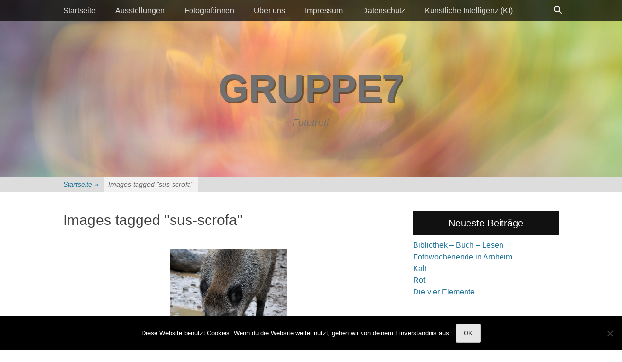

--- FILE ---
content_type: text/html; charset=UTF-8
request_url: https://foto-gruppe7.eu/ngg_tag/sus-scrofa/
body_size: 13307
content:
		<!DOCTYPE html>
		<html lang="de">
		
<head>
		<meta charset="UTF-8">
		<link rel="profile" href="http://gmpg.org/xfn/11">
		<title>Sus scrofa &#8211; Gruppe7</title>
<meta name='robots' content='max-image-preview:large' />
<meta name="viewport" content="width=device-width, initial-scale=1, minimum-scale=1"><link rel="alternate" type="application/rss+xml" title="Gruppe7 &raquo; Feed" href="https://foto-gruppe7.eu/feed/" />
<link rel="alternate" type="application/rss+xml" title="Gruppe7 &raquo; Kommentar-Feed" href="https://foto-gruppe7.eu/comments/feed/" />
<link rel="alternate" type="application/rss+xml" title="Gruppe7 &raquo; Sus scrofa Bilder-Stichwort Feed" href="https://foto-gruppe7.eu/ngg_tag/sus-scrofa/feed/" />
<link rel="alternate" title="oEmbed (JSON)" type="application/json+oembed" href="https://foto-gruppe7.eu/wp-json/oembed/1.0/embed?url" />
<link rel="alternate" title="oEmbed (XML)" type="text/xml+oembed" href="https://foto-gruppe7.eu/wp-json/oembed/1.0/embed?url&#038;format=xml" />
<style id='wp-img-auto-sizes-contain-inline-css' type='text/css'>
img:is([sizes=auto i],[sizes^="auto," i]){contain-intrinsic-size:3000px 1500px}
/*# sourceURL=wp-img-auto-sizes-contain-inline-css */
</style>
<style id='wp-emoji-styles-inline-css' type='text/css'>

	img.wp-smiley, img.emoji {
		display: inline !important;
		border: none !important;
		box-shadow: none !important;
		height: 1em !important;
		width: 1em !important;
		margin: 0 0.07em !important;
		vertical-align: -0.1em !important;
		background: none !important;
		padding: 0 !important;
	}
/*# sourceURL=wp-emoji-styles-inline-css */
</style>
<style id='wp-block-library-inline-css' type='text/css'>
:root{--wp-block-synced-color:#7a00df;--wp-block-synced-color--rgb:122,0,223;--wp-bound-block-color:var(--wp-block-synced-color);--wp-editor-canvas-background:#ddd;--wp-admin-theme-color:#007cba;--wp-admin-theme-color--rgb:0,124,186;--wp-admin-theme-color-darker-10:#006ba1;--wp-admin-theme-color-darker-10--rgb:0,107,160.5;--wp-admin-theme-color-darker-20:#005a87;--wp-admin-theme-color-darker-20--rgb:0,90,135;--wp-admin-border-width-focus:2px}@media (min-resolution:192dpi){:root{--wp-admin-border-width-focus:1.5px}}.wp-element-button{cursor:pointer}:root .has-very-light-gray-background-color{background-color:#eee}:root .has-very-dark-gray-background-color{background-color:#313131}:root .has-very-light-gray-color{color:#eee}:root .has-very-dark-gray-color{color:#313131}:root .has-vivid-green-cyan-to-vivid-cyan-blue-gradient-background{background:linear-gradient(135deg,#00d084,#0693e3)}:root .has-purple-crush-gradient-background{background:linear-gradient(135deg,#34e2e4,#4721fb 50%,#ab1dfe)}:root .has-hazy-dawn-gradient-background{background:linear-gradient(135deg,#faaca8,#dad0ec)}:root .has-subdued-olive-gradient-background{background:linear-gradient(135deg,#fafae1,#67a671)}:root .has-atomic-cream-gradient-background{background:linear-gradient(135deg,#fdd79a,#004a59)}:root .has-nightshade-gradient-background{background:linear-gradient(135deg,#330968,#31cdcf)}:root .has-midnight-gradient-background{background:linear-gradient(135deg,#020381,#2874fc)}:root{--wp--preset--font-size--normal:16px;--wp--preset--font-size--huge:42px}.has-regular-font-size{font-size:1em}.has-larger-font-size{font-size:2.625em}.has-normal-font-size{font-size:var(--wp--preset--font-size--normal)}.has-huge-font-size{font-size:var(--wp--preset--font-size--huge)}.has-text-align-center{text-align:center}.has-text-align-left{text-align:left}.has-text-align-right{text-align:right}.has-fit-text{white-space:nowrap!important}#end-resizable-editor-section{display:none}.aligncenter{clear:both}.items-justified-left{justify-content:flex-start}.items-justified-center{justify-content:center}.items-justified-right{justify-content:flex-end}.items-justified-space-between{justify-content:space-between}.screen-reader-text{border:0;clip-path:inset(50%);height:1px;margin:-1px;overflow:hidden;padding:0;position:absolute;width:1px;word-wrap:normal!important}.screen-reader-text:focus{background-color:#ddd;clip-path:none;color:#444;display:block;font-size:1em;height:auto;left:5px;line-height:normal;padding:15px 23px 14px;text-decoration:none;top:5px;width:auto;z-index:100000}html :where(.has-border-color){border-style:solid}html :where([style*=border-top-color]){border-top-style:solid}html :where([style*=border-right-color]){border-right-style:solid}html :where([style*=border-bottom-color]){border-bottom-style:solid}html :where([style*=border-left-color]){border-left-style:solid}html :where([style*=border-width]){border-style:solid}html :where([style*=border-top-width]){border-top-style:solid}html :where([style*=border-right-width]){border-right-style:solid}html :where([style*=border-bottom-width]){border-bottom-style:solid}html :where([style*=border-left-width]){border-left-style:solid}html :where(img[class*=wp-image-]){height:auto;max-width:100%}:where(figure){margin:0 0 1em}html :where(.is-position-sticky){--wp-admin--admin-bar--position-offset:var(--wp-admin--admin-bar--height,0px)}@media screen and (max-width:600px){html :where(.is-position-sticky){--wp-admin--admin-bar--position-offset:0px}}

/*# sourceURL=wp-block-library-inline-css */
</style><style id='wp-block-paragraph-inline-css' type='text/css'>
.is-small-text{font-size:.875em}.is-regular-text{font-size:1em}.is-large-text{font-size:2.25em}.is-larger-text{font-size:3em}.has-drop-cap:not(:focus):first-letter{float:left;font-size:8.4em;font-style:normal;font-weight:100;line-height:.68;margin:.05em .1em 0 0;text-transform:uppercase}body.rtl .has-drop-cap:not(:focus):first-letter{float:none;margin-left:.1em}p.has-drop-cap.has-background{overflow:hidden}:root :where(p.has-background){padding:1.25em 2.375em}:where(p.has-text-color:not(.has-link-color)) a{color:inherit}p.has-text-align-left[style*="writing-mode:vertical-lr"],p.has-text-align-right[style*="writing-mode:vertical-rl"]{rotate:180deg}
/*# sourceURL=https://foto-gruppe7.eu/wp-includes/blocks/paragraph/style.min.css */
</style>
<style id='global-styles-inline-css' type='text/css'>
:root{--wp--preset--aspect-ratio--square: 1;--wp--preset--aspect-ratio--4-3: 4/3;--wp--preset--aspect-ratio--3-4: 3/4;--wp--preset--aspect-ratio--3-2: 3/2;--wp--preset--aspect-ratio--2-3: 2/3;--wp--preset--aspect-ratio--16-9: 16/9;--wp--preset--aspect-ratio--9-16: 9/16;--wp--preset--color--black: #111111;--wp--preset--color--cyan-bluish-gray: #abb8c3;--wp--preset--color--white: #ffffff;--wp--preset--color--pale-pink: #f78da7;--wp--preset--color--vivid-red: #cf2e2e;--wp--preset--color--luminous-vivid-orange: #ff6900;--wp--preset--color--luminous-vivid-amber: #fcb900;--wp--preset--color--light-green-cyan: #7bdcb5;--wp--preset--color--vivid-green-cyan: #00d084;--wp--preset--color--pale-cyan-blue: #8ed1fc;--wp--preset--color--vivid-cyan-blue: #0693e3;--wp--preset--color--vivid-purple: #9b51e0;--wp--preset--color--gray: #f4f4f4;--wp--preset--color--yellow: #e5ae4a;--wp--preset--color--blue: #21759b;--wp--preset--gradient--vivid-cyan-blue-to-vivid-purple: linear-gradient(135deg,rgb(6,147,227) 0%,rgb(155,81,224) 100%);--wp--preset--gradient--light-green-cyan-to-vivid-green-cyan: linear-gradient(135deg,rgb(122,220,180) 0%,rgb(0,208,130) 100%);--wp--preset--gradient--luminous-vivid-amber-to-luminous-vivid-orange: linear-gradient(135deg,rgb(252,185,0) 0%,rgb(255,105,0) 100%);--wp--preset--gradient--luminous-vivid-orange-to-vivid-red: linear-gradient(135deg,rgb(255,105,0) 0%,rgb(207,46,46) 100%);--wp--preset--gradient--very-light-gray-to-cyan-bluish-gray: linear-gradient(135deg,rgb(238,238,238) 0%,rgb(169,184,195) 100%);--wp--preset--gradient--cool-to-warm-spectrum: linear-gradient(135deg,rgb(74,234,220) 0%,rgb(151,120,209) 20%,rgb(207,42,186) 40%,rgb(238,44,130) 60%,rgb(251,105,98) 80%,rgb(254,248,76) 100%);--wp--preset--gradient--blush-light-purple: linear-gradient(135deg,rgb(255,206,236) 0%,rgb(152,150,240) 100%);--wp--preset--gradient--blush-bordeaux: linear-gradient(135deg,rgb(254,205,165) 0%,rgb(254,45,45) 50%,rgb(107,0,62) 100%);--wp--preset--gradient--luminous-dusk: linear-gradient(135deg,rgb(255,203,112) 0%,rgb(199,81,192) 50%,rgb(65,88,208) 100%);--wp--preset--gradient--pale-ocean: linear-gradient(135deg,rgb(255,245,203) 0%,rgb(182,227,212) 50%,rgb(51,167,181) 100%);--wp--preset--gradient--electric-grass: linear-gradient(135deg,rgb(202,248,128) 0%,rgb(113,206,126) 100%);--wp--preset--gradient--midnight: linear-gradient(135deg,rgb(2,3,129) 0%,rgb(40,116,252) 100%);--wp--preset--font-size--small: 14px;--wp--preset--font-size--medium: 20px;--wp--preset--font-size--large: 48px;--wp--preset--font-size--x-large: 42px;--wp--preset--font-size--normal: 17px;--wp--preset--font-size--huge: 64px;--wp--preset--spacing--20: 0.44rem;--wp--preset--spacing--30: 0.67rem;--wp--preset--spacing--40: 1rem;--wp--preset--spacing--50: 1.5rem;--wp--preset--spacing--60: 2.25rem;--wp--preset--spacing--70: 3.38rem;--wp--preset--spacing--80: 5.06rem;--wp--preset--shadow--natural: 6px 6px 9px rgba(0, 0, 0, 0.2);--wp--preset--shadow--deep: 12px 12px 50px rgba(0, 0, 0, 0.4);--wp--preset--shadow--sharp: 6px 6px 0px rgba(0, 0, 0, 0.2);--wp--preset--shadow--outlined: 6px 6px 0px -3px rgb(255, 255, 255), 6px 6px rgb(0, 0, 0);--wp--preset--shadow--crisp: 6px 6px 0px rgb(0, 0, 0);}:where(.is-layout-flex){gap: 0.5em;}:where(.is-layout-grid){gap: 0.5em;}body .is-layout-flex{display: flex;}.is-layout-flex{flex-wrap: wrap;align-items: center;}.is-layout-flex > :is(*, div){margin: 0;}body .is-layout-grid{display: grid;}.is-layout-grid > :is(*, div){margin: 0;}:where(.wp-block-columns.is-layout-flex){gap: 2em;}:where(.wp-block-columns.is-layout-grid){gap: 2em;}:where(.wp-block-post-template.is-layout-flex){gap: 1.25em;}:where(.wp-block-post-template.is-layout-grid){gap: 1.25em;}.has-black-color{color: var(--wp--preset--color--black) !important;}.has-cyan-bluish-gray-color{color: var(--wp--preset--color--cyan-bluish-gray) !important;}.has-white-color{color: var(--wp--preset--color--white) !important;}.has-pale-pink-color{color: var(--wp--preset--color--pale-pink) !important;}.has-vivid-red-color{color: var(--wp--preset--color--vivid-red) !important;}.has-luminous-vivid-orange-color{color: var(--wp--preset--color--luminous-vivid-orange) !important;}.has-luminous-vivid-amber-color{color: var(--wp--preset--color--luminous-vivid-amber) !important;}.has-light-green-cyan-color{color: var(--wp--preset--color--light-green-cyan) !important;}.has-vivid-green-cyan-color{color: var(--wp--preset--color--vivid-green-cyan) !important;}.has-pale-cyan-blue-color{color: var(--wp--preset--color--pale-cyan-blue) !important;}.has-vivid-cyan-blue-color{color: var(--wp--preset--color--vivid-cyan-blue) !important;}.has-vivid-purple-color{color: var(--wp--preset--color--vivid-purple) !important;}.has-black-background-color{background-color: var(--wp--preset--color--black) !important;}.has-cyan-bluish-gray-background-color{background-color: var(--wp--preset--color--cyan-bluish-gray) !important;}.has-white-background-color{background-color: var(--wp--preset--color--white) !important;}.has-pale-pink-background-color{background-color: var(--wp--preset--color--pale-pink) !important;}.has-vivid-red-background-color{background-color: var(--wp--preset--color--vivid-red) !important;}.has-luminous-vivid-orange-background-color{background-color: var(--wp--preset--color--luminous-vivid-orange) !important;}.has-luminous-vivid-amber-background-color{background-color: var(--wp--preset--color--luminous-vivid-amber) !important;}.has-light-green-cyan-background-color{background-color: var(--wp--preset--color--light-green-cyan) !important;}.has-vivid-green-cyan-background-color{background-color: var(--wp--preset--color--vivid-green-cyan) !important;}.has-pale-cyan-blue-background-color{background-color: var(--wp--preset--color--pale-cyan-blue) !important;}.has-vivid-cyan-blue-background-color{background-color: var(--wp--preset--color--vivid-cyan-blue) !important;}.has-vivid-purple-background-color{background-color: var(--wp--preset--color--vivid-purple) !important;}.has-black-border-color{border-color: var(--wp--preset--color--black) !important;}.has-cyan-bluish-gray-border-color{border-color: var(--wp--preset--color--cyan-bluish-gray) !important;}.has-white-border-color{border-color: var(--wp--preset--color--white) !important;}.has-pale-pink-border-color{border-color: var(--wp--preset--color--pale-pink) !important;}.has-vivid-red-border-color{border-color: var(--wp--preset--color--vivid-red) !important;}.has-luminous-vivid-orange-border-color{border-color: var(--wp--preset--color--luminous-vivid-orange) !important;}.has-luminous-vivid-amber-border-color{border-color: var(--wp--preset--color--luminous-vivid-amber) !important;}.has-light-green-cyan-border-color{border-color: var(--wp--preset--color--light-green-cyan) !important;}.has-vivid-green-cyan-border-color{border-color: var(--wp--preset--color--vivid-green-cyan) !important;}.has-pale-cyan-blue-border-color{border-color: var(--wp--preset--color--pale-cyan-blue) !important;}.has-vivid-cyan-blue-border-color{border-color: var(--wp--preset--color--vivid-cyan-blue) !important;}.has-vivid-purple-border-color{border-color: var(--wp--preset--color--vivid-purple) !important;}.has-vivid-cyan-blue-to-vivid-purple-gradient-background{background: var(--wp--preset--gradient--vivid-cyan-blue-to-vivid-purple) !important;}.has-light-green-cyan-to-vivid-green-cyan-gradient-background{background: var(--wp--preset--gradient--light-green-cyan-to-vivid-green-cyan) !important;}.has-luminous-vivid-amber-to-luminous-vivid-orange-gradient-background{background: var(--wp--preset--gradient--luminous-vivid-amber-to-luminous-vivid-orange) !important;}.has-luminous-vivid-orange-to-vivid-red-gradient-background{background: var(--wp--preset--gradient--luminous-vivid-orange-to-vivid-red) !important;}.has-very-light-gray-to-cyan-bluish-gray-gradient-background{background: var(--wp--preset--gradient--very-light-gray-to-cyan-bluish-gray) !important;}.has-cool-to-warm-spectrum-gradient-background{background: var(--wp--preset--gradient--cool-to-warm-spectrum) !important;}.has-blush-light-purple-gradient-background{background: var(--wp--preset--gradient--blush-light-purple) !important;}.has-blush-bordeaux-gradient-background{background: var(--wp--preset--gradient--blush-bordeaux) !important;}.has-luminous-dusk-gradient-background{background: var(--wp--preset--gradient--luminous-dusk) !important;}.has-pale-ocean-gradient-background{background: var(--wp--preset--gradient--pale-ocean) !important;}.has-electric-grass-gradient-background{background: var(--wp--preset--gradient--electric-grass) !important;}.has-midnight-gradient-background{background: var(--wp--preset--gradient--midnight) !important;}.has-small-font-size{font-size: var(--wp--preset--font-size--small) !important;}.has-medium-font-size{font-size: var(--wp--preset--font-size--medium) !important;}.has-large-font-size{font-size: var(--wp--preset--font-size--large) !important;}.has-x-large-font-size{font-size: var(--wp--preset--font-size--x-large) !important;}
/*# sourceURL=global-styles-inline-css */
</style>

<style id='classic-theme-styles-inline-css' type='text/css'>
/*! This file is auto-generated */
.wp-block-button__link{color:#fff;background-color:#32373c;border-radius:9999px;box-shadow:none;text-decoration:none;padding:calc(.667em + 2px) calc(1.333em + 2px);font-size:1.125em}.wp-block-file__button{background:#32373c;color:#fff;text-decoration:none}
/*# sourceURL=/wp-includes/css/classic-themes.min.css */
</style>
<link rel='stylesheet' id='cookie-notice-front-css' href='https://foto-gruppe7.eu/wp-content/plugins/cookie-notice/css/front.min.css?ver=2.5.11' type='text/css' media='all' />
<link rel='stylesheet' id='ngg_trigger_buttons-css' href='https://foto-gruppe7.eu/wp-content/plugins/nextgen-gallery/static/GalleryDisplay/trigger_buttons.css?ver=4.0.4' type='text/css' media='all' />
<link rel='stylesheet' id='fancybox-0-css' href='https://foto-gruppe7.eu/wp-content/plugins/nextgen-gallery/static/Lightbox/fancybox/jquery.fancybox-1.3.4.css?ver=4.0.4' type='text/css' media='all' />
<link rel='stylesheet' id='fontawesome_v4_shim_style-css' href='https://foto-gruppe7.eu/wp-content/plugins/nextgen-gallery/static/FontAwesome/css/v4-shims.min.css?ver=6.9' type='text/css' media='all' />
<link rel='stylesheet' id='fontawesome-css' href='https://foto-gruppe7.eu/wp-content/plugins/nextgen-gallery/static/FontAwesome/css/all.min.css?ver=6.9' type='text/css' media='all' />
<link rel='stylesheet' id='nextgen_pagination_style-css' href='https://foto-gruppe7.eu/wp-content/plugins/nextgen-gallery/static/GalleryDisplay/pagination_style.css?ver=4.0.4' type='text/css' media='all' />
<link rel='stylesheet' id='nextgen_basic_thumbnails_style-css' href='https://foto-gruppe7.eu/wp-content/plugins/nextgen-gallery/static/Thumbnails/nextgen_basic_thumbnails.css?ver=4.0.4' type='text/css' media='all' />
<link rel='stylesheet' id='cresta-social-crestafont-css' href='https://foto-gruppe7.eu/wp-content/plugins/cresta-social-share-counter/css/csscfont.min.css?ver=2.9.9.6' type='text/css' media='all' />
<link rel='stylesheet' id='cresta-social-wp-style-css' href='https://foto-gruppe7.eu/wp-content/plugins/cresta-social-share-counter/css/cresta-wp-css.min.css?ver=2.9.9.6' type='text/css' media='all' />
<link rel='stylesheet' id='catchadaptive-style-css' href='https://foto-gruppe7.eu/wp-content/themes/catch-adaptive/style.css?ver=20260121-33443' type='text/css' media='all' />
<link rel='stylesheet' id='catchadaptive-block-style-css' href='https://foto-gruppe7.eu/wp-content/themes/catch-adaptive/css/blocks.css?ver=1.4.1' type='text/css' media='all' />
<link rel='stylesheet' id='font-awesome-css' href='https://foto-gruppe7.eu/wp-content/themes/catch-adaptive/css/font-awesome/css/all.min.css?ver=6.7.2' type='text/css' media='all' />
<link rel='stylesheet' id='jquery-sidr-css' href='https://foto-gruppe7.eu/wp-content/themes/catch-adaptive/css/jquery.sidr.light.min.css?ver=2.1.0' type='text/css' media='all' />
<script type="text/javascript" id="cookie-notice-front-js-before">
/* <![CDATA[ */
var cnArgs = {"ajaxUrl":"https:\/\/foto-gruppe7.eu\/wp-admin\/admin-ajax.php","nonce":"b4c31238fb","hideEffect":"fade","position":"bottom","onScroll":false,"onScrollOffset":100,"onClick":false,"cookieName":"cookie_notice_accepted","cookieTime":2592000,"cookieTimeRejected":2592000,"globalCookie":false,"redirection":false,"cache":false,"revokeCookies":false,"revokeCookiesOpt":"automatic"};

//# sourceURL=cookie-notice-front-js-before
/* ]]> */
</script>
<script type="text/javascript" src="https://foto-gruppe7.eu/wp-content/plugins/cookie-notice/js/front.min.js?ver=2.5.11" id="cookie-notice-front-js"></script>
<script type="text/javascript" src="https://foto-gruppe7.eu/wp-includes/js/jquery/jquery.min.js?ver=3.7.1" id="jquery-core-js"></script>
<script type="text/javascript" src="https://foto-gruppe7.eu/wp-includes/js/jquery/jquery-migrate.min.js?ver=3.4.1" id="jquery-migrate-js"></script>
<script type="text/javascript" id="photocrati_ajax-js-extra">
/* <![CDATA[ */
var photocrati_ajax = {"url":"https://foto-gruppe7.eu/index.php?photocrati_ajax=1","rest_url":"https://foto-gruppe7.eu/wp-json/","wp_home_url":"https://foto-gruppe7.eu","wp_site_url":"https://foto-gruppe7.eu","wp_root_url":"https://foto-gruppe7.eu","wp_plugins_url":"https://foto-gruppe7.eu/wp-content/plugins","wp_content_url":"https://foto-gruppe7.eu/wp-content","wp_includes_url":"https://foto-gruppe7.eu/wp-includes/","ngg_param_slug":"nggallery","rest_nonce":"6f00a6c50c"};
//# sourceURL=photocrati_ajax-js-extra
/* ]]> */
</script>
<script type="text/javascript" src="https://foto-gruppe7.eu/wp-content/plugins/nextgen-gallery/static/Legacy/ajax.min.js?ver=4.0.4" id="photocrati_ajax-js"></script>
<script type="text/javascript" src="https://foto-gruppe7.eu/wp-content/plugins/nextgen-gallery/static/FontAwesome/js/v4-shims.min.js?ver=5.3.1" id="fontawesome_v4_shim-js"></script>
<script type="text/javascript" defer crossorigin="anonymous" data-auto-replace-svg="false" data-keep-original-source="false" data-search-pseudo-elements src="https://foto-gruppe7.eu/wp-content/plugins/nextgen-gallery/static/FontAwesome/js/all.min.js?ver=5.3.1" id="fontawesome-js"></script>
<script type="text/javascript" src="https://foto-gruppe7.eu/wp-content/plugins/nextgen-gallery/static/Thumbnails/nextgen_basic_thumbnails.js?ver=4.0.4" id="nextgen_basic_thumbnails_script-js"></script>
<script type="text/javascript" src="https://foto-gruppe7.eu/wp-content/plugins/nextgen-gallery/static/Thumbnails/ajax_pagination.js?ver=4.0.4" id="nextgen-basic-thumbnails-ajax-pagination-js"></script>
<script type="text/javascript" src="https://foto-gruppe7.eu/wp-content/themes/catch-adaptive/js/jquery.sidr.min.js?ver=2.2.1.1" id="jquery-sidr-js"></script>
<script type="text/javascript" src="https://foto-gruppe7.eu/wp-content/themes/catch-adaptive/js/catchadaptive-custom-scripts.min.js" id="catchadaptive-custom-scripts-js"></script>
<link rel="https://api.w.org/" href="https://foto-gruppe7.eu/wp-json/" /><link rel="alternate" title="JSON" type="application/json" href="https://foto-gruppe7.eu/wp-json/wp/v2/posts/0" /><link rel="EditURI" type="application/rsd+xml" title="RSD" href="https://foto-gruppe7.eu/xmlrpc.php?rsd" />
<meta name="generator" content="WordPress 6.9" />
<script src='https://www.astrid-padberg.de/?dm=51373b5d77707d28d49cb485e9d39ca2&amp;action=load&amp;blogid=3&amp;siteid=1&amp;t=684405724&amp;back=https%3A%2F%2Ffoto-gruppe7.eu%2Fngg_tag%2Fsus-scrofa%2F' type='text/javascript'></script><style id='cresta-social-share-counter-inline-css'>.cresta-share-icon .sbutton {font-family: 'Noto Sans', sans-serif;}#crestashareiconincontent {float: right;}</style><script type="application/ld+json">{"@context":"http:\/\/schema.org","@type":"BreadcrumbList","itemListElement":[{"@type":"ListItem","position":1,"item":{"@id":"https:\/\/foto-gruppe7.eu\/","name":"Startseite"}},{"@type":"ListItem","position":2,"item":{"name":"Images tagged &quot;sus-scrofa&quot;"}}]}</script><!-- Header Image CSS -->
<style>
		#masthead {
			background: url(https://foto-gruppe7.eu/wp-content/uploads/sites/3/2021/05/gewischt_7678-1.jpg) no-repeat 50% 50%;
			-webkit-background-size: cover;
			-moz-background-size:    cover;
			-o-background-size:      cover;
			background-size:         cover;
		}
		</style><link rel="icon" href="https://foto-gruppe7.eu/wp-content/uploads/sites/3/2016/04/cropped-favicon_gruppe7-32x32.jpg" sizes="32x32" />
<link rel="icon" href="https://foto-gruppe7.eu/wp-content/uploads/sites/3/2016/04/cropped-favicon_gruppe7-192x192.jpg" sizes="192x192" />
<link rel="apple-touch-icon" href="https://foto-gruppe7.eu/wp-content/uploads/sites/3/2016/04/cropped-favicon_gruppe7-180x180.jpg" />
<meta name="msapplication-TileImage" content="https://foto-gruppe7.eu/wp-content/uploads/sites/3/2016/04/cropped-favicon_gruppe7-270x270.jpg" />
<!-- Gruppe7 inline CSS Styles -->
<style type="text/css" media="screen">
.site-title a, .site-title a:hover, .site-description { color: #707070; }
#featured-content {
background-image: url("https://foto-gruppe7.eu/wp-content/uploads/sites/3/2021/05/gewischt_7678-1.jpg");
}</style>
</head>

<body class="wp-singular -template-default page page-id- page-parent wp-embed-responsive wp-theme-catch-adaptive cookies-not-set two-columns content-left">


		<div id="page" class="hfeed site">
				<div id="fixed-header">
			<nav class="site-navigation nav-primary" role="navigation">
        <div class="wrapper">
            <div class="screen-reader-text skip-link"><a href="#content" title="Zum Inhalt springen">Zum Inhalt springen</a></div>
                            <div id="mobile-header-left-menu" class="mobile-menu-anchor primary-menu">
                    <a href="#mobile-header-left-nav" id="header-left-menu" class="font-awesome fa-menu">
                        <span class="mobile-menu-text">Menü</span>
                    </a>
                </div><!-- #mobile-header-menu -->

                <h3 class="assistive-text">Primäres Menü</h3><ul id="menu-menu-2016" class="menu catchadaptive-nav-menu"><li id="menu-item-1339" class="menu-item menu-item-type-custom menu-item-object-custom menu-item-home menu-item-1339"><a href="https://foto-gruppe7.eu/">Startseite</a></li>
<li id="menu-item-1340" class="menu-item menu-item-type-post_type menu-item-object-page menu-item-1340"><a href="https://foto-gruppe7.eu/ausstellungen/">Ausstellungen</a></li>
<li id="menu-item-1341" class="menu-item menu-item-type-post_type menu-item-object-page menu-item-1341"><a href="https://foto-gruppe7.eu/fotografen/">Fotograf:innen</a></li>
<li id="menu-item-1343" class="menu-item menu-item-type-post_type menu-item-object-page menu-item-1343"><a href="https://foto-gruppe7.eu/fototreff-wuppertal/">Über uns</a></li>
<li id="menu-item-1342" class="menu-item menu-item-type-post_type menu-item-object-page menu-item-1342"><a href="https://foto-gruppe7.eu/impressum/">Impressum</a></li>
<li id="menu-item-4125" class="menu-item menu-item-type-post_type menu-item-object-page menu-item-privacy-policy menu-item-4125"><a rel="privacy-policy" href="https://foto-gruppe7.eu/datenschutz/">Datenschutz</a></li>
<li id="menu-item-10661" class="menu-item menu-item-type-post_type menu-item-object-page menu-item-10661"><a href="https://foto-gruppe7.eu/nutzung-kuenstlicher-intelligenz-ki/">Künstliche Intelligenz (KI)</a></li>
</ul>            <div id="header-toggle" class="font-awesome fa-search">
                <a class="screen-reader-text" href="#header-toggle-sidebar">Suchen</a>
            </div>
        </div><!-- .wrapper -->
    </nav><!-- .nav-primary -->
    

<aside id="header-toggle-sidebar" class="displaynone sidebar sidebar-header-toggle widget-area">
	<div class="wrapper">
		<section class="widget widget_search" id="header-toggle-search">
			<div class="widget-wrap">
				
<form role="search" method="get" class="search-form" action="https://foto-gruppe7.eu/">
	<label>
		<span class="screen-reader-text">Suche nach:</span>
		<input type="search" class="search-field" placeholder="Suche..." value="" name="s" title="Suche nach:">
	</label>
	<input type="submit" class="search-submit" value="Suchen">
</form>
			</div>
		</section>
	</div><!-- .wrapper -->
</aside><!-- .sidebar .header-sidebar .widget-area -->

		</div><!-- #fixed-header -->
				<header id="masthead" class="with-background" role="banner">
    		<div class="wrapper">
		<div id="site-branding"><div id="site-header"><p class="site-title"><a href="https://foto-gruppe7.eu/">Gruppe7</a></p><p class="site-description">Fototreff</p>
			</div><!-- #site-header --></div><!-- #site-branding-->
			</div><!-- .wrapper -->
		</header><!-- #masthead -->
		<div id="breadcrumb-list">
					<div class="wrapper"><span class="breadcrumb"><a href="https://foto-gruppe7.eu/">Startseite <span class="sep">&raquo;</span><!-- .sep --></a></span><span class="breadcrumb-current">Images tagged &quot;sus-scrofa&quot;</span></div><!-- .wrapper -->
			</div><!-- #breadcrumb-list -->		<div id="content" class="site-content">
			<div class="wrapper">
	
	<main id="main" class="site-main" role="main">

		
			
<article id="post-0" class="post-0 page type-page status-publish hentry">
	<!-- Page/Post Single Image Disabled or No Image set in Post Thumbnail -->	<div class="entry-container">
		<header class="entry-header">
			<h1 class="entry-title">Images tagged &quot;sus-scrofa&quot;</h1>
		</header><!-- .entry-header -->

		<div class="entry-content">
			<!-- default-view.php -->
<div
	class="ngg-galleryoverview default-view
		"
	id="ngg-gallery-99f7af99bc906c64ca40f819ade1ba36-1">

		<!-- Thumbnails -->
				<div id="ngg-image-0" class="ngg-gallery-thumbnail-box
											"
			>
						<div class="ngg-gallery-thumbnail">
			<a href="https://foto-gruppe7.eu/wp-content/uploads/sites/3/nggallery/wildpark-bilstein/058wildschwein_9259_web.jpg"
				title="(c) Astrid Padberg"
				data-src="https://foto-gruppe7.eu/wp-content/uploads/sites/3/nggallery/wildpark-bilstein/058wildschwein_9259_web.jpg"
				data-thumbnail="https://foto-gruppe7.eu/wp-content/uploads/sites/3/nggallery/wildpark-bilstein/thumbs/thumbs_058wildschwein_9259_web.jpg"
				data-image-id="1355"
				data-title="Wildpark Bilstein"
				data-description="(c) Astrid Padberg"
				data-image-slug="058wildschwein_9259_web"
				class="ngg-fancybox" rel="99f7af99bc906c64ca40f819ade1ba36">
				<img
					title="Wildpark Bilstein"
					alt="Wildpark Bilstein"
					src="https://foto-gruppe7.eu/wp-content/uploads/sites/3/nggallery/wildpark-bilstein/thumbs/thumbs_058wildschwein_9259_web.jpg"
					width="240"
					height="160"
					style="max-width:100%;"
				/>
			</a>
		</div>
							</div>
			
	
	<br style="clear: both" />

	
		<!-- Pagination -->
		<div class='ngg-clear'></div>	</div>

<!--www.crestaproject.com Social Button in Content Start--><div id="crestashareiconincontent" class="cresta-share-icon second_style"><div class="sbutton crestaShadow facebook-cresta-share" id="facebook-cresta-c"><a rel="nofollow" href="https://www.facebook.com/sharer.php?u=&amp;t=Images+tagged+%22sus-scrofa%22" title="Share on Facebook" onclick="window.open(this.href,'targetWindow','toolbars=0,location=0,status=0,menubar=0,scrollbars=1,resizable=1,width=640,height=320,left=200,top=200');return false;"><i class="cs c-icon-cresta-facebook"></i></a></div><div style="clear: both;"></div></div><div style="clear: both;"></div><!--www.crestaproject.com Social Button in Content End-->					</div><!-- .entry-content -->
			</div><!-- .entry-container -->
</article><!-- #post-## -->
			
		
	</main><!-- #main -->


<aside class="sidebar sidebar-primary widget-area" role="complementary">
	
		<section id="recent-posts-4" class="widget widget_recent_entries"><div class="widget-wrap">
		<h4 class="widget-title">Neueste Beiträge</h4>
		<ul>
											<li>
					<a href="https://foto-gruppe7.eu/bibliothek-buch-lesen/">Bibliothek &#8211; Buch &#8211; Lesen</a>
									</li>
											<li>
					<a href="https://foto-gruppe7.eu/fotowochenende-in-arnheim/">Fotowochenende in Arnheim</a>
									</li>
											<li>
					<a href="https://foto-gruppe7.eu/kalt/">Kalt</a>
									</li>
											<li>
					<a href="https://foto-gruppe7.eu/rot/">Rot</a>
									</li>
											<li>
					<a href="https://foto-gruppe7.eu/die-vier-elemente-2/">Die vier Elemente</a>
									</li>
					</ul>

		</div><!-- .widget-wrap --></section><!-- .widget --><section id="search-5" class="widget widget_search"><div class="widget-wrap">
<form role="search" method="get" class="search-form" action="https://foto-gruppe7.eu/">
	<label>
		<span class="screen-reader-text">Suche nach:</span>
		<input type="search" class="search-field" placeholder="Suche..." value="" name="s" title="Suche nach:">
	</label>
	<input type="submit" class="search-submit" value="Suchen">
</form>
</div><!-- .widget-wrap --></section><!-- .widget --><section id="text-9" class="widget widget_text"><div class="widget-wrap"><h4 class="widget-title">Termine</h4>			<div class="textwidget"><p>24.01.2026, 10 Uhr Der Grüne Zoo Wuppertal, Thema: Winter</p>
<p>25.01.2026, 18 Uhr  online, Thema: Freies Thema</p>
<p>22.02.2026, 18 Uhr online Bildbesprechnung &#8222;Winter&#8220;</p>
<p>Fotostammtisch:<br />
05.01.2026, 18 Uhr, Unikneipe</p>
<p>02.02.2026, 18 Uhr, Unikneipe</p>
<p>02.03.2026, 18 Uhr, Unikneipe</p>
<p>13.04.2026, 18 Uhr, Unikneipe</p>
</div>
		</div><!-- .widget-wrap --></section><!-- .widget --><section id="tag_cloud-3" class="widget widget_tag_cloud"><div class="widget-wrap"><h4 class="widget-title">Schlagwörter</h4><div class="tagcloud"><a href="https://foto-gruppe7.eu/tag/architektur/" class="tag-cloud-link tag-link-1416 tag-link-position-1" style="font-size: 10.8pt;" aria-label="Architektur (3 Einträge)">Architektur</a>
<a href="https://foto-gruppe7.eu/tag/bewegung/" class="tag-cloud-link tag-link-1227 tag-link-position-2" style="font-size: 10.8pt;" aria-label="Bewegung (3 Einträge)">Bewegung</a>
<a href="https://foto-gruppe7.eu/tag/botanischer-garten/" class="tag-cloud-link tag-link-378 tag-link-position-3" style="font-size: 8pt;" aria-label="Botanischer Garten (2 Einträge)">Botanischer Garten</a>
<a href="https://foto-gruppe7.eu/tag/baeume/" class="tag-cloud-link tag-link-1800 tag-link-position-4" style="font-size: 8pt;" aria-label="Bäume (2 Einträge)">Bäume</a>
<a href="https://foto-gruppe7.eu/tag/corona/" class="tag-cloud-link tag-link-1117 tag-link-position-5" style="font-size: 10.8pt;" aria-label="corona (3 Einträge)">corona</a>
<a href="https://foto-gruppe7.eu/tag/daheim/" class="tag-cloud-link tag-link-1173 tag-link-position-6" style="font-size: 8pt;" aria-label="daheim (2 Einträge)">daheim</a>
<a href="https://foto-gruppe7.eu/tag/dortmund/" class="tag-cloud-link tag-link-307 tag-link-position-7" style="font-size: 13.133333333333pt;" aria-label="Dortmund (4 Einträge)">Dortmund</a>
<a href="https://foto-gruppe7.eu/tag/duesseldorf/" class="tag-cloud-link tag-link-672 tag-link-position-8" style="font-size: 13.133333333333pt;" aria-label="Düsseldorf (4 Einträge)">Düsseldorf</a>
<a href="https://foto-gruppe7.eu/tag/eifel/" class="tag-cloud-link tag-link-386 tag-link-position-9" style="font-size: 8pt;" aria-label="Eifel (2 Einträge)">Eifel</a>
<a href="https://foto-gruppe7.eu/tag/erde/" class="tag-cloud-link tag-link-2035 tag-link-position-10" style="font-size: 8pt;" aria-label="Erde (2 Einträge)">Erde</a>
<a href="https://foto-gruppe7.eu/tag/farben/" class="tag-cloud-link tag-link-1449 tag-link-position-11" style="font-size: 8pt;" aria-label="Farben (2 Einträge)">Farben</a>
<a href="https://foto-gruppe7.eu/tag/feste-brennweite/" class="tag-cloud-link tag-link-986 tag-link-position-12" style="font-size: 8pt;" aria-label="feste Brennweite (2 Einträge)">feste Brennweite</a>
<a href="https://foto-gruppe7.eu/tag/fotoausstellung/" class="tag-cloud-link tag-link-74 tag-link-position-13" style="font-size: 22pt;" aria-label="Fotoausstellung (11 Einträge)">Fotoausstellung</a>
<a href="https://foto-gruppe7.eu/tag/fototreff/" class="tag-cloud-link tag-link-1682 tag-link-position-14" style="font-size: 8pt;" aria-label="Fototreff (2 Einträge)">Fototreff</a>
<a href="https://foto-gruppe7.eu/tag/gefuehlte-landschaft/" class="tag-cloud-link tag-link-1750 tag-link-position-15" style="font-size: 10.8pt;" aria-label="gefühlte Landschaft (3 Einträge)">gefühlte Landschaft</a>
<a href="https://foto-gruppe7.eu/tag/gegenlicht/" class="tag-cloud-link tag-link-1079 tag-link-position-16" style="font-size: 8pt;" aria-label="Gegenlicht (2 Einträge)">Gegenlicht</a>
<a href="https://foto-gruppe7.eu/tag/gelsenkirchen/" class="tag-cloud-link tag-link-281 tag-link-position-17" style="font-size: 15pt;" aria-label="Gelsenkirchen (5 Einträge)">Gelsenkirchen</a>
<a href="https://foto-gruppe7.eu/tag/gewischte-fotos/" class="tag-cloud-link tag-link-1060 tag-link-position-18" style="font-size: 8pt;" aria-label="gewischte Fotos (2 Einträge)">gewischte Fotos</a>
<a href="https://foto-gruppe7.eu/tag/herbst/" class="tag-cloud-link tag-link-288 tag-link-position-19" style="font-size: 15pt;" aria-label="Herbst (5 Einträge)">Herbst</a>
<a href="https://foto-gruppe7.eu/tag/jederhundrennen/" class="tag-cloud-link tag-link-280 tag-link-position-20" style="font-size: 8pt;" aria-label="JederHundRennen (2 Einträge)">JederHundRennen</a>
<a href="https://foto-gruppe7.eu/tag/kreativ/" class="tag-cloud-link tag-link-1080 tag-link-position-21" style="font-size: 8pt;" aria-label="kreativ (2 Einträge)">kreativ</a>
<a href="https://foto-gruppe7.eu/tag/landschaft/" class="tag-cloud-link tag-link-1254 tag-link-position-22" style="font-size: 15pt;" aria-label="Landschaft (5 Einträge)">Landschaft</a>
<a href="https://foto-gruppe7.eu/tag/landschaftspark/" class="tag-cloud-link tag-link-614 tag-link-position-23" style="font-size: 8pt;" aria-label="Landschaftspark Duisburg (2 Einträge)">Landschaftspark Duisburg</a>
<a href="https://foto-gruppe7.eu/tag/marodes/" class="tag-cloud-link tag-link-81 tag-link-position-24" style="font-size: 8pt;" aria-label="marodes (2 Einträge)">marodes</a>
<a href="https://foto-gruppe7.eu/tag/mehrfachbelichtung/" class="tag-cloud-link tag-link-1074 tag-link-position-25" style="font-size: 8pt;" aria-label="Mehrfachbelichtung (2 Einträge)">Mehrfachbelichtung</a>
<a href="https://foto-gruppe7.eu/tag/nachtlichter/" class="tag-cloud-link tag-link-802 tag-link-position-26" style="font-size: 18.966666666667pt;" aria-label="Nachtlichter (8 Einträge)">Nachtlichter</a>
<a href="https://foto-gruppe7.eu/tag/nebel/" class="tag-cloud-link tag-link-675 tag-link-position-27" style="font-size: 15pt;" aria-label="Nebel (5 Einträge)">Nebel</a>
<a href="https://foto-gruppe7.eu/tag/nutztiere/" class="tag-cloud-link tag-link-1353 tag-link-position-28" style="font-size: 8pt;" aria-label="Nutztiere (2 Einträge)">Nutztiere</a>
<a href="https://foto-gruppe7.eu/tag/out-of-focus/" class="tag-cloud-link tag-link-1062 tag-link-position-29" style="font-size: 8pt;" aria-label="Out of Focus (2 Einträge)">Out of Focus</a>
<a href="https://foto-gruppe7.eu/tag/rhein/" class="tag-cloud-link tag-link-673 tag-link-position-30" style="font-size: 8pt;" aria-label="Rhein (2 Einträge)">Rhein</a>
<a href="https://foto-gruppe7.eu/tag/schwarzweiss/" class="tag-cloud-link tag-link-1548 tag-link-position-31" style="font-size: 8pt;" aria-label="schwarzweiss (2 Einträge)">schwarzweiss</a>
<a href="https://foto-gruppe7.eu/tag/spiegelungen/" class="tag-cloud-link tag-link-560 tag-link-position-32" style="font-size: 10.8pt;" aria-label="Spiegelungen (3 Einträge)">Spiegelungen</a>
<a href="https://foto-gruppe7.eu/tag/urdenbacher-kaempe/" class="tag-cloud-link tag-link-702 tag-link-position-33" style="font-size: 8pt;" aria-label="Urdenbacher Kämpe (2 Einträge)">Urdenbacher Kämpe</a>
<a href="https://foto-gruppe7.eu/tag/vier-elemente/" class="tag-cloud-link tag-link-60 tag-link-position-34" style="font-size: 10.8pt;" aria-label="Vier Elemente (3 Einträge)">Vier Elemente</a>
<a href="https://foto-gruppe7.eu/tag/wahner-heide/" class="tag-cloud-link tag-link-1252 tag-link-position-35" style="font-size: 8pt;" aria-label="Wahner Heide (2 Einträge)">Wahner Heide</a>
<a href="https://foto-gruppe7.eu/tag/wald/" class="tag-cloud-link tag-link-796 tag-link-position-36" style="font-size: 10.8pt;" aria-label="Wald (3 Einträge)">Wald</a>
<a href="https://foto-gruppe7.eu/tag/warstein/" class="tag-cloud-link tag-link-626 tag-link-position-37" style="font-size: 8pt;" aria-label="Warstein (2 Einträge)">Warstein</a>
<a href="https://foto-gruppe7.eu/tag/wasser/" class="tag-cloud-link tag-link-78 tag-link-position-38" style="font-size: 13.133333333333pt;" aria-label="Wasser (4 Einträge)">Wasser</a>
<a href="https://foto-gruppe7.eu/tag/weihnachten/" class="tag-cloud-link tag-link-1121 tag-link-position-39" style="font-size: 10.8pt;" aria-label="Weihnachten (3 Einträge)">Weihnachten</a>
<a href="https://foto-gruppe7.eu/tag/westfalenpark/" class="tag-cloud-link tag-link-545 tag-link-position-40" style="font-size: 10.8pt;" aria-label="Westfalenpark (3 Einträge)">Westfalenpark</a>
<a href="https://foto-gruppe7.eu/tag/eis/" class="tag-cloud-link tag-link-808 tag-link-position-41" style="font-size: 10.8pt;" aria-label="Winter (3 Einträge)">Winter</a>
<a href="https://foto-gruppe7.eu/tag/winterleuchten/" class="tag-cloud-link tag-link-544 tag-link-position-42" style="font-size: 10.8pt;" aria-label="Winterleuchten (3 Einträge)">Winterleuchten</a>
<a href="https://foto-gruppe7.eu/tag/wuppertal/" class="tag-cloud-link tag-link-302 tag-link-position-43" style="font-size: 15pt;" aria-label="Wuppertal (5 Einträge)">Wuppertal</a>
<a href="https://foto-gruppe7.eu/tag/zoologischer-garten/" class="tag-cloud-link tag-link-474 tag-link-position-44" style="font-size: 10.8pt;" aria-label="Zoologischer Garten (3 Einträge)">Zoologischer Garten</a>
<a href="https://foto-gruppe7.eu/tag/aesthetik-des-verfalls/" class="tag-cloud-link tag-link-57 tag-link-position-45" style="font-size: 13.133333333333pt;" aria-label="Ästhetik des Verfalls (4 Einträge)">Ästhetik des Verfalls</a></div>
</div><!-- .widget-wrap --></section><!-- .widget --><section id="archives-7" class="widget widget_archive"><div class="widget-wrap"><h4 class="widget-title">Archiv</h4>		<label class="screen-reader-text" for="archives-dropdown-7">Archiv</label>
		<select id="archives-dropdown-7" name="archive-dropdown">
			
			<option value="">Monat auswählen</option>
				<option value='https://foto-gruppe7.eu/2025/12/'> Dezember 2025 </option>
	<option value='https://foto-gruppe7.eu/2025/11/'> November 2025 </option>
	<option value='https://foto-gruppe7.eu/2025/10/'> Oktober 2025 </option>
	<option value='https://foto-gruppe7.eu/2025/09/'> September 2025 </option>
	<option value='https://foto-gruppe7.eu/2025/08/'> August 2025 </option>
	<option value='https://foto-gruppe7.eu/2025/07/'> Juli 2025 </option>
	<option value='https://foto-gruppe7.eu/2025/05/'> Mai 2025 </option>
	<option value='https://foto-gruppe7.eu/2025/04/'> April 2025 </option>
	<option value='https://foto-gruppe7.eu/2025/02/'> Februar 2025 </option>
	<option value='https://foto-gruppe7.eu/2024/12/'> Dezember 2024 </option>
	<option value='https://foto-gruppe7.eu/2024/11/'> November 2024 </option>
	<option value='https://foto-gruppe7.eu/2024/10/'> Oktober 2024 </option>
	<option value='https://foto-gruppe7.eu/2024/09/'> September 2024 </option>
	<option value='https://foto-gruppe7.eu/2024/08/'> August 2024 </option>
	<option value='https://foto-gruppe7.eu/2024/07/'> Juli 2024 </option>
	<option value='https://foto-gruppe7.eu/2024/06/'> Juni 2024 </option>
	<option value='https://foto-gruppe7.eu/2024/05/'> Mai 2024 </option>
	<option value='https://foto-gruppe7.eu/2024/04/'> April 2024 </option>
	<option value='https://foto-gruppe7.eu/2024/03/'> März 2024 </option>
	<option value='https://foto-gruppe7.eu/2024/02/'> Februar 2024 </option>
	<option value='https://foto-gruppe7.eu/2024/01/'> Januar 2024 </option>
	<option value='https://foto-gruppe7.eu/2023/12/'> Dezember 2023 </option>
	<option value='https://foto-gruppe7.eu/2023/10/'> Oktober 2023 </option>
	<option value='https://foto-gruppe7.eu/2023/09/'> September 2023 </option>
	<option value='https://foto-gruppe7.eu/2023/08/'> August 2023 </option>
	<option value='https://foto-gruppe7.eu/2023/07/'> Juli 2023 </option>
	<option value='https://foto-gruppe7.eu/2023/06/'> Juni 2023 </option>
	<option value='https://foto-gruppe7.eu/2023/05/'> Mai 2023 </option>
	<option value='https://foto-gruppe7.eu/2023/04/'> April 2023 </option>
	<option value='https://foto-gruppe7.eu/2023/03/'> März 2023 </option>
	<option value='https://foto-gruppe7.eu/2023/02/'> Februar 2023 </option>
	<option value='https://foto-gruppe7.eu/2023/01/'> Januar 2023 </option>
	<option value='https://foto-gruppe7.eu/2022/12/'> Dezember 2022 </option>
	<option value='https://foto-gruppe7.eu/2022/10/'> Oktober 2022 </option>
	<option value='https://foto-gruppe7.eu/2022/09/'> September 2022 </option>
	<option value='https://foto-gruppe7.eu/2022/06/'> Juni 2022 </option>
	<option value='https://foto-gruppe7.eu/2022/05/'> Mai 2022 </option>
	<option value='https://foto-gruppe7.eu/2022/04/'> April 2022 </option>
	<option value='https://foto-gruppe7.eu/2022/03/'> März 2022 </option>
	<option value='https://foto-gruppe7.eu/2022/02/'> Februar 2022 </option>
	<option value='https://foto-gruppe7.eu/2022/01/'> Januar 2022 </option>
	<option value='https://foto-gruppe7.eu/2021/12/'> Dezember 2021 </option>
	<option value='https://foto-gruppe7.eu/2021/11/'> November 2021 </option>
	<option value='https://foto-gruppe7.eu/2021/10/'> Oktober 2021 </option>
	<option value='https://foto-gruppe7.eu/2021/08/'> August 2021 </option>
	<option value='https://foto-gruppe7.eu/2021/07/'> Juli 2021 </option>
	<option value='https://foto-gruppe7.eu/2021/05/'> Mai 2021 </option>
	<option value='https://foto-gruppe7.eu/2021/04/'> April 2021 </option>
	<option value='https://foto-gruppe7.eu/2021/03/'> März 2021 </option>
	<option value='https://foto-gruppe7.eu/2021/02/'> Februar 2021 </option>
	<option value='https://foto-gruppe7.eu/2021/01/'> Januar 2021 </option>
	<option value='https://foto-gruppe7.eu/2020/12/'> Dezember 2020 </option>
	<option value='https://foto-gruppe7.eu/2020/11/'> November 2020 </option>
	<option value='https://foto-gruppe7.eu/2020/10/'> Oktober 2020 </option>
	<option value='https://foto-gruppe7.eu/2020/09/'> September 2020 </option>
	<option value='https://foto-gruppe7.eu/2020/08/'> August 2020 </option>
	<option value='https://foto-gruppe7.eu/2020/07/'> Juli 2020 </option>
	<option value='https://foto-gruppe7.eu/2020/06/'> Juni 2020 </option>
	<option value='https://foto-gruppe7.eu/2020/05/'> Mai 2020 </option>
	<option value='https://foto-gruppe7.eu/2020/04/'> April 2020 </option>
	<option value='https://foto-gruppe7.eu/2020/03/'> März 2020 </option>
	<option value='https://foto-gruppe7.eu/2020/02/'> Februar 2020 </option>
	<option value='https://foto-gruppe7.eu/2019/11/'> November 2019 </option>
	<option value='https://foto-gruppe7.eu/2019/08/'> August 2019 </option>
	<option value='https://foto-gruppe7.eu/2019/06/'> Juni 2019 </option>
	<option value='https://foto-gruppe7.eu/2019/05/'> Mai 2019 </option>
	<option value='https://foto-gruppe7.eu/2019/03/'> März 2019 </option>
	<option value='https://foto-gruppe7.eu/2019/01/'> Januar 2019 </option>
	<option value='https://foto-gruppe7.eu/2018/10/'> Oktober 2018 </option>
	<option value='https://foto-gruppe7.eu/2018/06/'> Juni 2018 </option>
	<option value='https://foto-gruppe7.eu/2018/04/'> April 2018 </option>
	<option value='https://foto-gruppe7.eu/2018/03/'> März 2018 </option>
	<option value='https://foto-gruppe7.eu/2018/02/'> Februar 2018 </option>
	<option value='https://foto-gruppe7.eu/2017/12/'> Dezember 2017 </option>
	<option value='https://foto-gruppe7.eu/2017/11/'> November 2017 </option>
	<option value='https://foto-gruppe7.eu/2017/10/'> Oktober 2017 </option>
	<option value='https://foto-gruppe7.eu/2017/09/'> September 2017 </option>
	<option value='https://foto-gruppe7.eu/2017/08/'> August 2017 </option>
	<option value='https://foto-gruppe7.eu/2017/07/'> Juli 2017 </option>
	<option value='https://foto-gruppe7.eu/2017/06/'> Juni 2017 </option>
	<option value='https://foto-gruppe7.eu/2017/05/'> Mai 2017 </option>
	<option value='https://foto-gruppe7.eu/2017/04/'> April 2017 </option>
	<option value='https://foto-gruppe7.eu/2017/03/'> März 2017 </option>
	<option value='https://foto-gruppe7.eu/2017/02/'> Februar 2017 </option>
	<option value='https://foto-gruppe7.eu/2017/01/'> Januar 2017 </option>
	<option value='https://foto-gruppe7.eu/2016/12/'> Dezember 2016 </option>
	<option value='https://foto-gruppe7.eu/2016/11/'> November 2016 </option>
	<option value='https://foto-gruppe7.eu/2016/10/'> Oktober 2016 </option>
	<option value='https://foto-gruppe7.eu/2016/09/'> September 2016 </option>
	<option value='https://foto-gruppe7.eu/2016/07/'> Juli 2016 </option>
	<option value='https://foto-gruppe7.eu/2016/05/'> Mai 2016 </option>
	<option value='https://foto-gruppe7.eu/2016/04/'> April 2016 </option>
	<option value='https://foto-gruppe7.eu/2016/03/'> März 2016 </option>
	<option value='https://foto-gruppe7.eu/2016/01/'> Januar 2016 </option>
	<option value='https://foto-gruppe7.eu/2015/12/'> Dezember 2015 </option>
	<option value='https://foto-gruppe7.eu/2015/11/'> November 2015 </option>
	<option value='https://foto-gruppe7.eu/2015/10/'> Oktober 2015 </option>
	<option value='https://foto-gruppe7.eu/2015/07/'> Juli 2015 </option>
	<option value='https://foto-gruppe7.eu/2010/04/'> April 2010 </option>

		</select>

			<script type="text/javascript">
/* <![CDATA[ */

( ( dropdownId ) => {
	const dropdown = document.getElementById( dropdownId );
	function onSelectChange() {
		setTimeout( () => {
			if ( 'escape' === dropdown.dataset.lastkey ) {
				return;
			}
			if ( dropdown.value ) {
				document.location.href = dropdown.value;
			}
		}, 250 );
	}
	function onKeyUp( event ) {
		if ( 'Escape' === event.key ) {
			dropdown.dataset.lastkey = 'escape';
		} else {
			delete dropdown.dataset.lastkey;
		}
	}
	function onClick() {
		delete dropdown.dataset.lastkey;
	}
	dropdown.addEventListener( 'keyup', onKeyUp );
	dropdown.addEventListener( 'click', onClick );
	dropdown.addEventListener( 'change', onSelectChange );
})( "archives-dropdown-7" );

//# sourceURL=WP_Widget_Archives%3A%3Awidget
/* ]]> */
</script>
</div><!-- .widget-wrap --></section><!-- .widget --><section id="categories-2" class="widget widget_categories"><div class="widget-wrap"><h4 class="widget-title">Kategorien</h4>
			<ul>
					<li class="cat-item cat-item-67"><a href="https://foto-gruppe7.eu/category/ausstellungen/">Ausstellungen</a>
</li>
	<li class="cat-item cat-item-54"><a href="https://foto-gruppe7.eu/category/fototreff/">Fototreff</a>
</li>
			</ul>

			</div><!-- .widget-wrap --></section><!-- .widget --><section id="block-8" class="widget widget_block widget_text"><div class="widget-wrap">
<p></p>
</div><!-- .widget-wrap --></section><!-- .widget --></aside><!-- .sidebar sidebar-primary widget-area -->


			</div><!-- .wrapper -->
	    </div><!-- #content -->
		            
	<footer id="colophon" class="site-footer" role="contentinfo">
        <div id="supplementary" class="one">
        <div class="wrapper">
                        <div id="first" class="widget-area" role="complementary">
                <section id="text-5" class="widget widget_text"><div class="widget-wrap">			<div class="textwidget">(C) Copyright bei den Mitgliedern der Gruppe7</div>
		</div><!-- .widget-wrap --></section><!-- #widget-default-search -->            </div><!-- #first .widget-area -->
                    
                    
                    </div> <!-- .wrapper -->
    </div><!-- #supplementary -->
    	<div id="site-generator" class="two">
    		<div class="wrapper">
    			<div id="footer-left-content" class="copyright">Copyright &copy; 2026 <a href="https://foto-gruppe7.eu/">Gruppe7</a> All Rights Reserved. <a class="privacy-policy-link" href="https://foto-gruppe7.eu/datenschutz/" rel="privacy-policy">Datenschutz</a></div>

    			<div id="footer-right-content" class="powered">Catch Adaptive&nbsp;von&nbsp;<a target="_blank" href="https://catchthemes.com/">Catch Themes</a></div>
			</div><!-- .wrapper -->
		</div><!-- #site-generator -->	</footer><!-- #colophon -->
			</div><!-- #page -->
		
<a href="#masthead" id="scrollup" class="font-awesome"><span class="screen-reader-text">Nach oben scrollen</span></a><nav id="mobile-header-left-nav" class="mobile-menu" role="navigation"><ul id="header-left-nav" class="menu primary"><li class="menu-item menu-item-type-custom menu-item-object-custom menu-item-home menu-item-1339"><a href="https://foto-gruppe7.eu/">Startseite</a></li>
<li class="menu-item menu-item-type-post_type menu-item-object-page menu-item-1340"><a href="https://foto-gruppe7.eu/ausstellungen/">Ausstellungen</a></li>
<li class="menu-item menu-item-type-post_type menu-item-object-page menu-item-1341"><a href="https://foto-gruppe7.eu/fotografen/">Fotograf:innen</a></li>
<li class="menu-item menu-item-type-post_type menu-item-object-page menu-item-1343"><a href="https://foto-gruppe7.eu/fototreff-wuppertal/">Über uns</a></li>
<li class="menu-item menu-item-type-post_type menu-item-object-page menu-item-1342"><a href="https://foto-gruppe7.eu/impressum/">Impressum</a></li>
<li class="menu-item menu-item-type-post_type menu-item-object-page menu-item-privacy-policy menu-item-4125"><a rel="privacy-policy" href="https://foto-gruppe7.eu/datenschutz/">Datenschutz</a></li>
<li class="menu-item menu-item-type-post_type menu-item-object-page menu-item-10661"><a href="https://foto-gruppe7.eu/nutzung-kuenstlicher-intelligenz-ki/">Künstliche Intelligenz (KI)</a></li>
</ul></nav><!-- #mobile-header-left-nav -->
<script type="speculationrules">
{"prefetch":[{"source":"document","where":{"and":[{"href_matches":"/*"},{"not":{"href_matches":["/wp-*.php","/wp-admin/*","/wp-content/uploads/sites/3/*","/wp-content/*","/wp-content/plugins/*","/wp-content/themes/catch-adaptive/*","/*\\?(.+)"]}},{"not":{"selector_matches":"a[rel~=\"nofollow\"]"}},{"not":{"selector_matches":".no-prefetch, .no-prefetch a"}}]},"eagerness":"conservative"}]}
</script>
<script type="text/javascript" id="ngg_common-js-extra">
/* <![CDATA[ */

var galleries = {};
galleries.gallery_99f7af99bc906c64ca40f819ade1ba36 = {"__defaults_set":null,"ID":"99f7af99bc906c64ca40f819ade1ba36","album_ids":[],"container_ids":["sus-scrofa"],"display":"","display_settings":{"display_view":"default-view.php","images_per_page":"24","number_of_columns":0,"thumbnail_width":240,"thumbnail_height":160,"show_all_in_lightbox":0,"ajax_pagination":1,"use_imagebrowser_effect":0,"template":"","display_no_images_error":1,"disable_pagination":0,"show_slideshow_link":0,"slideshow_link_text":"View Slideshow","override_thumbnail_settings":0,"thumbnail_quality":"100","thumbnail_crop":1,"thumbnail_watermark":0,"ngg_triggers_display":"never","use_lightbox_effect":true},"display_type":"photocrati-nextgen_basic_thumbnails","effect_code":null,"entity_ids":[],"excluded_container_ids":[],"exclusions":[],"gallery_ids":[],"id":"99f7af99bc906c64ca40f819ade1ba36","ids":null,"image_ids":[],"images_list_count":null,"inner_content":null,"is_album_gallery":null,"maximum_entity_count":500,"order_by":"sortorder","order_direction":"ASC","returns":"included","skip_excluding_globally_excluded_images":null,"slug":"sus-scrofa","sortorder":[],"source":"tags","src":"","tag_ids":[],"tagcloud":false,"transient_id":null};
galleries.gallery_99f7af99bc906c64ca40f819ade1ba36.wordpress_page_root = false;
var nextgen_lightbox_settings = {"static_path":"https:\/\/foto-gruppe7.eu\/wp-content\/plugins\/nextgen-gallery\/static\/Lightbox\/{placeholder}","context":"nextgen_images"};
var nextgen_lightbox_settings = {"static_path":"https:\/\/foto-gruppe7.eu\/wp-content\/plugins\/nextgen-gallery\/static\/Lightbox\/{placeholder}","context":"nextgen_images"};
galleries.gallery_99f7af99bc906c64ca40f819ade1ba36.captions_enabled = false;
//# sourceURL=ngg_common-js-extra
/* ]]> */
</script>
<script type="text/javascript" src="https://foto-gruppe7.eu/wp-content/plugins/nextgen-gallery/static/GalleryDisplay/common.js?ver=4.0.4" id="ngg_common-js"></script>
<script type="text/javascript" id="ngg_common-js-after">
/* <![CDATA[ */
            var nggLastTimeoutVal = 1000;

            var nggRetryFailedImage = function(img) {
                setTimeout(function(){
                    img.src = img.src;
                }, nggLastTimeoutVal);

                nggLastTimeoutVal += 500;
            }

            var nggLastTimeoutVal = 1000;

            var nggRetryFailedImage = function(img) {
                setTimeout(function(){
                    img.src = img.src;
                }, nggLastTimeoutVal);

                nggLastTimeoutVal += 500;
            }
//# sourceURL=ngg_common-js-after
/* ]]> */
</script>
<script type="text/javascript" src="https://foto-gruppe7.eu/wp-content/plugins/nextgen-gallery/static/Lightbox/lightbox_context.js?ver=4.0.4" id="ngg_lightbox_context-js"></script>
<script type="text/javascript" src="https://foto-gruppe7.eu/wp-content/plugins/nextgen-gallery/static/Lightbox/fancybox/jquery.easing-1.3.pack.js?ver=4.0.4" id="fancybox-0-js"></script>
<script type="text/javascript" src="https://foto-gruppe7.eu/wp-content/plugins/nextgen-gallery/static/Lightbox/fancybox/jquery.fancybox-1.3.4.pack.js?ver=4.0.4" id="fancybox-1-js"></script>
<script type="text/javascript" src="https://foto-gruppe7.eu/wp-content/plugins/nextgen-gallery/static/Lightbox/fancybox/nextgen_fancybox_init.js?ver=4.0.4" id="fancybox-2-js"></script>
<script type="text/javascript" src="https://foto-gruppe7.eu/wp-content/plugins/cresta-social-share-counter/js/jquery.cresta-social-effect.min.js?ver=2.9.9.6" id="cresta-social-effect-js-js"></script>
<script type="text/javascript" src="https://foto-gruppe7.eu/wp-content/themes/catch-adaptive/js/navigation.min.js?ver=20120206" id="catchadaptive-navigation-js"></script>
<script type="text/javascript" src="https://foto-gruppe7.eu/wp-content/themes/catch-adaptive/js/skip-link-focus-fix.min.js?ver=20130115" id="catchadaptive-skip-link-focus-fix-js"></script>
<script type="text/javascript" src="https://foto-gruppe7.eu/wp-content/themes/catch-adaptive/js/fitvids.min.js?ver=1.1" id="jquery-fitvids-js"></script>
<script type="text/javascript" src="https://foto-gruppe7.eu/wp-content/themes/catch-adaptive/js/jquery.cycle/jquery.cycle2.min.js?ver=2.1.5" id="jquery-cycle2-js"></script>
<script type="text/javascript" src="https://foto-gruppe7.eu/wp-content/themes/catch-adaptive/js/catchadaptive-scrollup.min.js?ver=20072014" id="catchadaptive-scrollup-js"></script>
<script id="wp-emoji-settings" type="application/json">
{"baseUrl":"https://s.w.org/images/core/emoji/17.0.2/72x72/","ext":".png","svgUrl":"https://s.w.org/images/core/emoji/17.0.2/svg/","svgExt":".svg","source":{"concatemoji":"https://foto-gruppe7.eu/wp-includes/js/wp-emoji-release.min.js?ver=6.9"}}
</script>
<script type="module">
/* <![CDATA[ */
/*! This file is auto-generated */
const a=JSON.parse(document.getElementById("wp-emoji-settings").textContent),o=(window._wpemojiSettings=a,"wpEmojiSettingsSupports"),s=["flag","emoji"];function i(e){try{var t={supportTests:e,timestamp:(new Date).valueOf()};sessionStorage.setItem(o,JSON.stringify(t))}catch(e){}}function c(e,t,n){e.clearRect(0,0,e.canvas.width,e.canvas.height),e.fillText(t,0,0);t=new Uint32Array(e.getImageData(0,0,e.canvas.width,e.canvas.height).data);e.clearRect(0,0,e.canvas.width,e.canvas.height),e.fillText(n,0,0);const a=new Uint32Array(e.getImageData(0,0,e.canvas.width,e.canvas.height).data);return t.every((e,t)=>e===a[t])}function p(e,t){e.clearRect(0,0,e.canvas.width,e.canvas.height),e.fillText(t,0,0);var n=e.getImageData(16,16,1,1);for(let e=0;e<n.data.length;e++)if(0!==n.data[e])return!1;return!0}function u(e,t,n,a){switch(t){case"flag":return n(e,"\ud83c\udff3\ufe0f\u200d\u26a7\ufe0f","\ud83c\udff3\ufe0f\u200b\u26a7\ufe0f")?!1:!n(e,"\ud83c\udde8\ud83c\uddf6","\ud83c\udde8\u200b\ud83c\uddf6")&&!n(e,"\ud83c\udff4\udb40\udc67\udb40\udc62\udb40\udc65\udb40\udc6e\udb40\udc67\udb40\udc7f","\ud83c\udff4\u200b\udb40\udc67\u200b\udb40\udc62\u200b\udb40\udc65\u200b\udb40\udc6e\u200b\udb40\udc67\u200b\udb40\udc7f");case"emoji":return!a(e,"\ud83e\u1fac8")}return!1}function f(e,t,n,a){let r;const o=(r="undefined"!=typeof WorkerGlobalScope&&self instanceof WorkerGlobalScope?new OffscreenCanvas(300,150):document.createElement("canvas")).getContext("2d",{willReadFrequently:!0}),s=(o.textBaseline="top",o.font="600 32px Arial",{});return e.forEach(e=>{s[e]=t(o,e,n,a)}),s}function r(e){var t=document.createElement("script");t.src=e,t.defer=!0,document.head.appendChild(t)}a.supports={everything:!0,everythingExceptFlag:!0},new Promise(t=>{let n=function(){try{var e=JSON.parse(sessionStorage.getItem(o));if("object"==typeof e&&"number"==typeof e.timestamp&&(new Date).valueOf()<e.timestamp+604800&&"object"==typeof e.supportTests)return e.supportTests}catch(e){}return null}();if(!n){if("undefined"!=typeof Worker&&"undefined"!=typeof OffscreenCanvas&&"undefined"!=typeof URL&&URL.createObjectURL&&"undefined"!=typeof Blob)try{var e="postMessage("+f.toString()+"("+[JSON.stringify(s),u.toString(),c.toString(),p.toString()].join(",")+"));",a=new Blob([e],{type:"text/javascript"});const r=new Worker(URL.createObjectURL(a),{name:"wpTestEmojiSupports"});return void(r.onmessage=e=>{i(n=e.data),r.terminate(),t(n)})}catch(e){}i(n=f(s,u,c,p))}t(n)}).then(e=>{for(const n in e)a.supports[n]=e[n],a.supports.everything=a.supports.everything&&a.supports[n],"flag"!==n&&(a.supports.everythingExceptFlag=a.supports.everythingExceptFlag&&a.supports[n]);var t;a.supports.everythingExceptFlag=a.supports.everythingExceptFlag&&!a.supports.flag,a.supports.everything||((t=a.source||{}).concatemoji?r(t.concatemoji):t.wpemoji&&t.twemoji&&(r(t.twemoji),r(t.wpemoji)))});
//# sourceURL=https://foto-gruppe7.eu/wp-includes/js/wp-emoji-loader.min.js
/* ]]> */
</script>

		<!-- Cookie Notice plugin v2.5.11 by Hu-manity.co https://hu-manity.co/ -->
		<div id="cookie-notice" role="dialog" class="cookie-notice-hidden cookie-revoke-hidden cn-position-bottom" aria-label="Cookie Notice" style="background-color: rgba(0,0,0,1);"><div class="cookie-notice-container" style="color: #fff"><span id="cn-notice-text" class="cn-text-container">Diese Website benutzt Cookies. Wenn du die Website weiter nutzt, gehen wir von deinem Einverständnis aus.</span><span id="cn-notice-buttons" class="cn-buttons-container"><button id="cn-accept-cookie" data-cookie-set="accept" class="cn-set-cookie cn-button cn-button-custom button" aria-label="OK">OK</button></span><button type="button" id="cn-close-notice" data-cookie-set="accept" class="cn-close-icon" aria-label="Nein"></button></div>
			
		</div>
		<!-- / Cookie Notice plugin -->
</body>
</html>